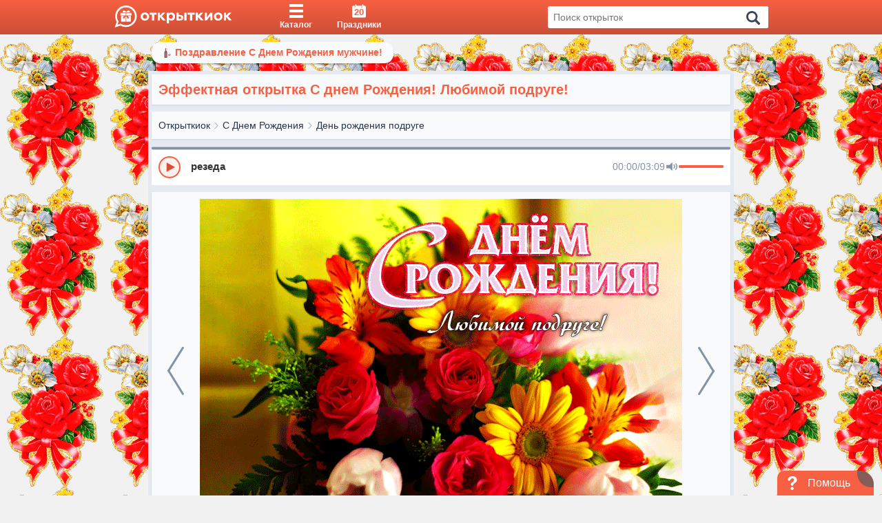

--- FILE ---
content_type: text/css
request_url: https://otkritkiok.ru/build/assets/index-93a3c837.css
body_size: 674
content:
@media (max-width: 991.9px){.send-postcard{margin-bottom:20px}}.downloadAppComponent{padding:16px 0;border-top:1px solid #e6e6e6;display:block}.downloadAppComponent_postcard{padding:16px 12px;background-color:#fff;margin-bottom:6px}.downloadAppComponent__top{display:-webkit-box;display:-ms-flexbox;display:flex;-webkit-box-align:center;-ms-flex-align:center;align-items:center}.downloadAppComponent__logo{background:url(/img/appLogo.png);width:50px;height:50px;background-position:center center;background-size:contain;border-radius:6px;-webkit-box-shadow:0px 2px 3px 0px rgba(0,0,0,.45);box-shadow:0 2px 3px #00000073;position:relative;margin-right:16px}.downloadAppComponent__title{font-size:18px;font-size:1.8rem;color:#1f2d3d;font-weight:600}.downloadAppComponent__storeLogo.android{width:90px;height:20px;background:url(/img/android.png);background-size:contain;background-repeat:no-repeat;background-position:center center}.downloadAppComponent__storeLogo.apple{width:80px;height:16px;background:url(/img/apple.png);background-size:contain;background-repeat:no-repeat;background-position:center center}.downloadAppComponent__download{width:100%;text-align:center;color:#fff;font-size:16px;font-size:1.6rem;font-weight:600;letter-spacing:1px;padding:6px 6px 3px;margin:20px 0;background-color:#679f38;border-radius:6px;-webkit-box-shadow:-1px 0px 10px 0px rgba(0,0,0,.45);box-shadow:-1px 0 10px #00000073}.downloadAppComponent__info{display:-webkit-box;display:-ms-flexbox;display:flex}.downloadAppComponent__column{width:33.33333%;padding:0 6px;text-align:center}.downloadAppComponent__infoTitle{color:#1f2d3d;margin-bottom:4px;font-size:14px;font-size:1.4rem;display:-webkit-box;display:-ms-flexbox;display:flex;-webkit-box-align:center;-ms-flex-align:center;align-items:center;-webkit-box-pack:center;-ms-flex-pack:center;justify-content:center}.downloadAppComponent__infoTitle svg{width:10px;height:10px;margin-left:6px}.downloadAppComponent__infoText{color:#484545;font-size:12px}
